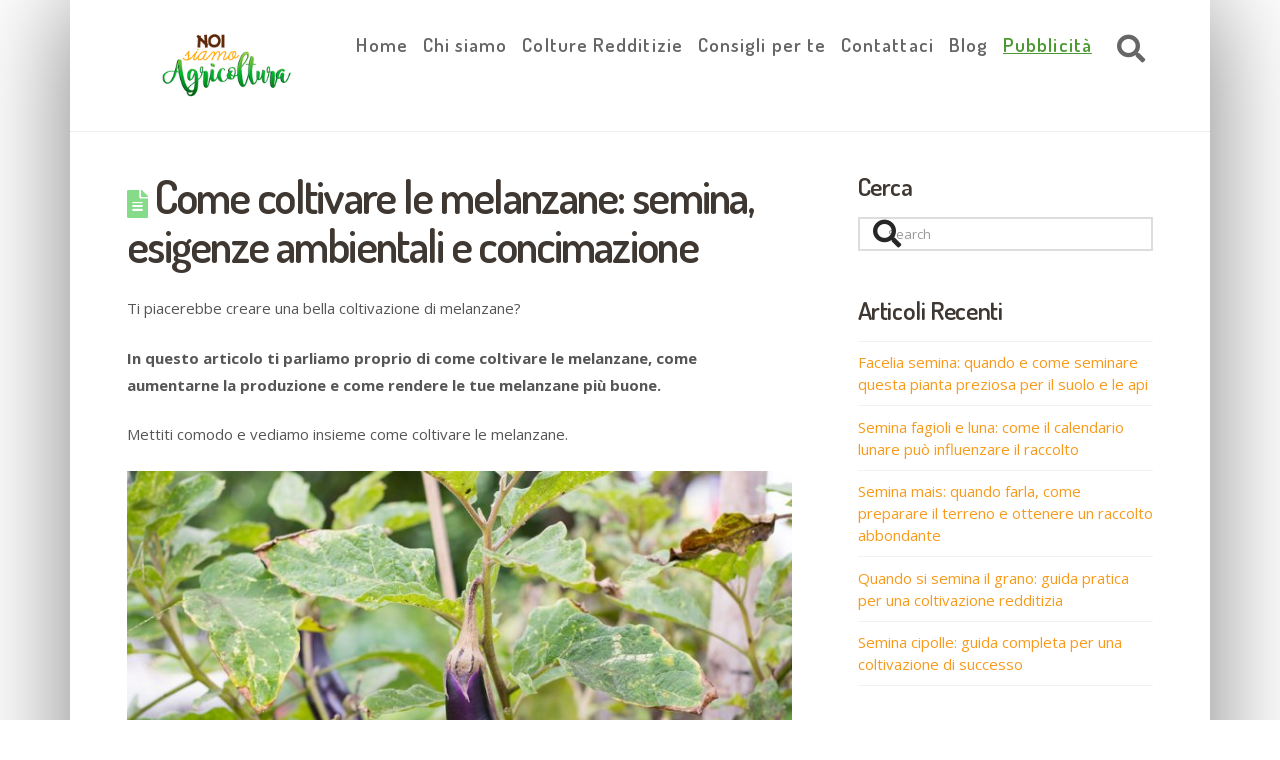

--- FILE ---
content_type: text/html; charset=utf-8
request_url: https://www.google.com/recaptcha/api2/aframe
body_size: 258
content:
<!DOCTYPE HTML><html><head><meta http-equiv="content-type" content="text/html; charset=UTF-8"></head><body><script nonce="2WluKWhcsjvyK6IFG9Zgrg">/** Anti-fraud and anti-abuse applications only. See google.com/recaptcha */ try{var clients={'sodar':'https://pagead2.googlesyndication.com/pagead/sodar?'};window.addEventListener("message",function(a){try{if(a.source===window.parent){var b=JSON.parse(a.data);var c=clients[b['id']];if(c){var d=document.createElement('img');d.src=c+b['params']+'&rc='+(localStorage.getItem("rc::a")?sessionStorage.getItem("rc::b"):"");window.document.body.appendChild(d);sessionStorage.setItem("rc::e",parseInt(sessionStorage.getItem("rc::e")||0)+1);localStorage.setItem("rc::h",'1769275159229');}}}catch(b){}});window.parent.postMessage("_grecaptcha_ready", "*");}catch(b){}</script></body></html>